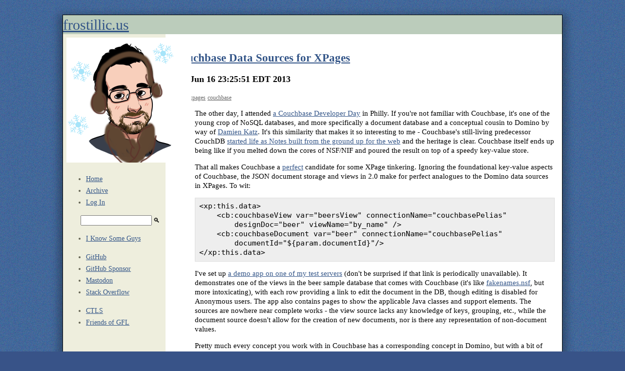

--- FILE ---
content_type: text/html;charset=UTF-8
request_url: https://frostillic.us/blog/posts/2013/6/16/couchbase-data-sources-for-xpages
body_size: 15074
content:

<!DOCTYPE html>
<html lang="en-US">
	<head>
		<meta http-equiv="x-ua-compatible" content="ie=edge">
		<meta name="viewport" content="width=device-width, initial-scale=1.0, shrink-to-fit=no" />
		<meta name="turbolinks-root" content="/blog" />
		
		<base href="/blog/" />
		
		<link rel="shortcut icon" href="/blog/img/icon.png" />
		<link rel="apple-touch-icon" href="/blog/img/icon.png" />
		<link rel="stylesheet" href="/blog/css/style.css" />
		<link rel="stylesheet" href="/blog/css/forms.css" />
		<link rel="stylesheet" href="/blog/css/tabs.css" />
		<link rel="stylesheet" href="/blog/css/tooltips.css" />
		
		<link rel="alternate" href="https://frostillic.us/blog/feed.json" type="application/json" title="frostillic.us &gt; Feed (JSON Feed)">
		<link rel="alternate" href="https://frostillic.us/blog/feed.xml" type="application/rss+xml" title="frostillic.us &gt; Feed (RSS 2.0)">
		<link rel="EditURI" type="application/rsd+xml" href="https://frostillic.us/blog/rsd.xml" />
		<link rel="webmention" href="https://frostillic.us/blog/webmention" />

		<link rel="canonical" href="https://frostillic.us/blog/posts/2013/6/16/couchbase-data-sources-for-xpages" />
		<meta property="og:url" content="https://frostillic.us/blog/posts/2013/6/16/couchbase-data-sources-for-xpages" />

		
		<script type="module" src="/blog/webjars/hotwired__turbo/7.3.0/dist/turbo.es2017-esm.js"></script>
		
		
		<meta name="fediverse:creator" content="@jesse@pub.frostillic.us"/>
		
		<meta property="og:title" content="Couchbase Data Sources for XPages" />

		<meta property="og:site_name" content="frostillic.us" />
		<meta property="og:lang" content="en_US" />
		<meta property="og:type" content="website" />
		
		<title>frostillic.us :: Couchbase Data Sources for XPages</title>
	</head>
	<body>
		<div id="entirety">
			<header id="pageheader">
				<a href="/blog">frostillic.us</a>
			</header>
			<nav id="pagenav">
				<input type="checkbox" id="navbar-toggle" class="mobile-nav" aria-hidden="true"/>
				<div class="sidebar-content">
					<header class="authorinfo">
						<img src=".darwino-social/users/users/0eb052bf3822e6ac6f65ae738b151979/content/photo" class="photo" alt="Author Photo"/>
					</header>
					<ul class="sitenav">
						<li><a href="/blog/">Home</a></li>
						<li><a href="posts">Archive</a></li>
						
							<li data-turbolinks="false"><a href="?login">Log In</a></li>
						
					</ul>
					
					<form action="posts/search" method="GET" class="inline-search">
						<input name="q" id="quick-search" aria-label="Search Archives"/>
						<button type="submit">🔍</button>
					</form>
					
					
						<ul title="Commission Us">
							
								<li><a href="http://iknowsomeguys.com" rel="" class="">I Know Some Guys</a></li>
							
						</ul>
					
						<ul title="Profiles">
							
								<li><a href="https://github.com/jesse-gallagher" rel="me" class="link-github">GitHub</a></li>
							
								<li><a href="https://github.com/sponsors/jesse-gallagher/" rel="" class="link-github">GitHub Sponsor</a></li>
							
								<li><a href="https://pub.frostillic.us/@jesse" rel="me" class="link-fediverse">Mastodon</a></li>
							
								<li><a href="http://stackoverflow.com/users/858171/jesse-gallagher" rel="me" class="link-stackoverflow">Stack Overflow</a></li>
							
						</ul>
					
						<ul title="Supportive Causes">
							
								<li><a href="https://cheltenhamlibraries.org/donate/" rel="" class="">CTLS</a></li>
							
								<li><a href="http://friendsofgfl.org/" rel="" class="">Friends of GFL</a></li>
							
						</ul>
					
				</div>
			</nav>
			<main id="pagebody">
				
<article class="post post-Posted">
	<header>
		
		
		<h2><a href="posts/2013/6/16/couchbase-data-sources-for-xpages">Couchbase Data Sources for XPages</a></h2>
		<h3>Sun Jun 16 23:25:51 EDT 2013</h3>
		
			<div class="meta">
				Tags:
					<a href="posts/tag/xpages">xpages</a>
				
					<a href="posts/tag/couchbase">couchbase</a>
					
			</div>
		
	</header>
	
	<div class='body'>
		<p dir="ltr">
	The other day, I attended <a href="http://www.eventbrite.com/event/6610707805">a Couchbase Developer Day</a> in Philly. If you&#39;re not familiar with Couchbase, it&#39;s one of the young crop of NoSQL databases, and more specifically a document database and a conceptual cousin to Domino by way of <a href="http://damienkatz.net">Damien Katz</a>. It&#39;s this similarity that makes it so interesting to me - Couchbase&#39;s still-living predecessor CouchDB <a href="http://damienkatz.net/2005/12/what_is_couch.html">started life as Notes built from the ground up for the web</a> and the heritage is clear. Couchbase itself ends up being like if you melted down the cores of NSF/NIF and poured the result on top of a speedy key-value store.</p>
<p dir="ltr">
	That all makes Couchbase a <a href="http://www.youtube.com/watch?v=R5DgrFXPI2Y">perfect</a> candidate for some XPage tinkering. Ignoring the foundational key-value aspects of Couchbase, the JSON document storage and views in 2.0 make for perfect analogues to the Domino data sources in XPages. To wit:</p>
<pre class="brush: xml" dir="ltr">
&lt;xp:this.data&gt;
    &lt;cb:couchbaseView var=&quot;beersView&quot; connectionName=&quot;couchbasePelias&quot;
        designDoc=&quot;beer&quot; viewName=&quot;by_name&quot; /&gt;
    &lt;cb:couchbaseDocument var=&quot;beer&quot; connectionName=&quot;couchbasePelias&quot;
        documentId=&quot;${param.documentId}&quot;/&gt;
&lt;/xp:this.data&gt;</pre>
<p dir="ltr">
	I&#39;ve set up <a href="http://pelias.frostillic.us/couch/2.nsf">a demo app on one of my test servers</a> (don&#39;t be surprised if that link is periodically unavailable). It demonstrates one of the views in the beer sample database that comes with Couchbase (it&#39;s like <a href="http://www.codestore.net/store.nsf/unid/BLOG-20070104">fakenames.nsf</a>, but more intoxicating), with each row providing a link to edit the document in the DB, though editing is disabled for Anonymous users. The app also contains pages to show the applicable Java classes and support elements. The sources are nowhere near complete works - the view source lacks any knowledge of keys, grouping, etc., while the document source doesn&#39;t allow for the creation of new documents, nor is there any representation of non-document values.</p>
<p dir="ltr">
	Pretty much every concept you work with in Couchbase has a corresponding concept in Domino, but with a bit of slant, like a different dialect (for example, they call it a Royale with Cheese). A table may suit this explanation best:</p>
<p dir="ltr">
	&nbsp;</p>
<table dir="ltr" style="">
	<thead>
		<tr>
			<th>
				Domino</th>
			<th>
				Couchbase</th>
			<th>
				Notes</th>
		</tr>
	</thead>
	<tbody>
		<tr>
			<td>
				Server</td>
			<td>
				Node + Cluster</td>
			<td>
				Couchbase has a strong focus on splitting up the job of housing databases into many servers for reliability and scalability reasons. Where Domino&#39;s clustering is <a href="http://archive.arstechnica.com/paedia/r/raid-2.html">RAID 1</a>, Couchbase&#39;s is more like <a href="http://archive.arstechnica.com/paedia/r/raid-5.html">RAID 5</a>.</td>
		</tr>
		<tr>
			<td>
				Replication</td>
			<td>
				XDCR</td>
			<td>
				Unlike Domino&#39;s replication, Couchbase uses a set of rules to determine which of two conflicting documents lives and which dies unceremoniously.</td>
		</tr>
		<tr>
			<td>
				Database</td>
			<td>
				Bucket</td>
			<td>
				The Couchbase name is a bit more evocative.</td>
		</tr>
		<tr>
			<td>
				View</td>
			<td>
				Design Doc + View</td>
			<td>
				Unlike Domino<sup>1</sup>, Couchbase stores multiple views per design document, and it appears to be a sort of arbitrary art to decide how you want to split your views up among multiple design documents.</td>
		</tr>
	</tbody>
</table>
<p dir="ltr">
	&nbsp;</p>
<p dir="ltr">
	I&#39;m tempted to find an excuse to build something using Couchbase as a back-end, just to see how its performance stacks up. It seems like my years of built-up NSF habits would serve me well, as many of the programming models and tradeoffs are similar, except that Couchbase views are probably consistently fast without having to cheat.</p>
<p dir="ltr">
	If I come back to the data sources, I&#39;ll probably flesh them out to support creating new documents, properly handle dynamically-computed properties, provide some control over view parameters (maybe including the geoboxing stuff built in), support Couchbase&#39;s document-save-conflict detection, and add a data source for basic key/value pairs. And if I do, that could provide a good excuse for me to package them up as a proper OSGi plugin, which I&#39;ve so far avoided bothering with. We shall see.</p>
<p class="footnote" dir="ltr">
	1. This is a lie. The Couchbase way is actually very similar to Domino: Domino view design notes contain one or more collations, which correspond to the main index and any click-to-sort column directions. However, each of Couchbase&#39;s views inside its design document can produce wildly different data, not just resorts of the same selection, and so the fact that they&#39;re similar technically isn&#39;t very useful.</p>
	</div>
	
	
		<section class="comments" id="comments">
			
<article class="comment ">
	<img class="photo" src=".darwino-social/users/users/b2ed951970d53b10e6e6a2803f21ff91/content/photo" alt="Commenter Photo"/>
	<h3>
		Tim Tripcony
		-
		Tue Jun 18 09:10:08 EDT 2013
	</h3>
	
	<div class="comment-body">
		<p dir="ltr">
	&quot;Royale with Cheese...&quot;</p>
<p dir="ltr">
	&quot;I know, baby, you dig it the most.&quot;</p>
<p dir="ltr">
	I&#39;m busy as hell at the moment, but if you put this stuff up on Github, don&#39;t be surprised to get some pull requests from me eventually.&nbsp;<img alt="Wink" height="18" src="/xsp/.ibmxspres/domino/ckeditor/plugins/sametimeemoticons/images/EmoticonWink.gif" title="Wink" width="18"></img></p>
	</div>
</article>
<article class="comment ">
	<img class="photo" src=".darwino-social/users/users/e3000fdb6c2d287df2840028b7e78516/content/photo" alt="Commenter Photo"/>
	<h3>
		Keith Strickland
		-
		Tue Jun 18 11:20:21 EDT 2013
	</h3>
	
	<div class="comment-body">
		<p dir="ltr">
	Good read.... I totally enjoy messing with alternative databases and building datasources to them. We&#39;ve been messing with Graph Databases of late and they meet pretty much the same model of key/value pairs with the exception between a document db being relationships between those key/value pairs.&nbsp;</p>
<p dir="ltr">
	But ditto on Tim&#39;s comment that if you put it on Github don&#39;t be surprised if I pitch in also.</p>
	</div>
</article>
<article class="comment ">
	<img class="photo" src=".darwino-social/users/users/8d65b0577ea31c80376de13621400efd/content/photo" alt="Commenter Photo"/>
	<h3>
		Damien Katz
		-
		Tue Jun 18 14:33:59 EDT 2013
	</h3>
	
	<div class="comment-body">
		<p dir="ltr">
	Glad to hear from a Notes/Domino guy! XPages is some cool technology, nice to hear someone doing some work with it and Couchbase.</p>
<p dir="ltr">
	Let me know if you have any questions or feedback to make the product better!</p>
	</div>
</article>
<article class="comment ">
	<img class="photo" src=".darwino-social/users/users/0844073aff76dc73119cd3e4aedf40c6/content/photo" alt="Commenter Photo"/>
	<h3>
		James Brush
		-
		Fri Aug 02 12:48:56 EDT 2013
	</h3>
	
	<div class="comment-body">
		<p dir="ltr">
	Has anyone cobbled together some mechanism using IBM Enterprise Integrator and/or other tools to support simple data transfer between a Domino NSF database and a Couchbase server?&nbsp; How about between MS SQL 2008 running on a Windows server and Couchbase running on a Linux server?</p>
	</div>
</article>
<article class="comment ">
	<img class="photo" src=".darwino-social/users/users/97182776b63db52160815c54a174ac01/content/photo" alt="Commenter Photo"/>
	<h3>
		Jesse Gallagher
		-
		Fri Aug 02 22:47:44 EDT 2013
	</h3>
	
	<div class="comment-body">
		<p dir="ltr">
	I have not, though a Domino -&gt; Couchbase transfer would be pretty straightforward up to a point. I can think of a couple sticking points: DateTimes (you&#39;d have to roll your own type, or find an appropriate Java library to cover the edge cases), rich text (if you do it from an XSP environment, you could do the RT-&gt;HTML conversion without calling down to C), and large attachments. I believe Couchbase is limited to 10MB per document, so it&#39;s not suitable as an attachment store - you&#39;d have to figure out a different way to handle that.</p>
<p dir="ltr">
	Still, in a normal case, it&#39;d be very easy - just use the UNID of the Domino doc as the key for Couchbase and it&#39;d be a simple map copy (especially with the OpenNTF Domino API).</p>
	</div>
</article>
			
			<fieldset>
				<legend>New Comment</legend>
					
				<form action="posts/1B8C6B84B4295A1385257B8D000CCC62/comments" method="POST" class="new-comment crud" enctype="application/x-www-form-urlencoded"
					onsubmit="this.querySelector('input[name=\'shim\']').name = '_csrf'">
					<label for="postedBy">Name:</label>
					<input type="text" name="postedBy" id="postedBy" required="required"
						value=""/>
					
					<label for="postedByEmail">
						<span class="tooltip">
							Email:
							<span class="tooltip-text">Stored on the server but exclusively used in MD5-hashed form for Gravatar use and never shown to users.</span>
						</span>
					</label>
					<input type="email" name="postedByEmail" id="postedByEmail" required="required"
						value=""/>
					
					<label for="bodyMarkdown">Body:</label>
					<textarea name="bodyMarkdown" id="bodyMarkdown" required="required"></textarea>
					
					<input type="submit" value="Post Comment"/>
					<div class="legal">
						<span class="tooltip">
							(Content Info)
							<span class="tooltip-text">Posted comment content is licensed under the <a href="http://creativecommons.org/licenses/by/3.0/">Creative Commons Attribution 3.0 License</a>. Comment content, though not the provided name or email or any browser/location information, is sent to akismet.com for spam filtering. Any Markdown-style language-tagged code blocks are sent separately to hilite.me for highlighting. The provided name, email, comment, and browser information is stored on this server but not sent to third parties. <br /><br />Though you retain copyright to the comment content, the site owner reserves the right to retain or delete comments at will.</span>
						</span>
					</div>
					<input type="hidden" name="shim" value="5c68204e-b9ee-490b-8eb0-db54823f43e6"/>
				</form>
			</fieldset>
		</section>
	
</article>
			</main>
			<footer id="pagefooter">
				<p>Blog content &copy; Jesse Gallagher; comment content copyright belongs to the original authors<br />Except as otherwise noted, the content of this page is licensed under the <a href="http://creativecommons.org/licenses/by/3.0/">Creative Commons Attribution 3.0 License</a> and code samples are licensed under the <a href="http://www.apache.org/licenses/LICENSE-2.0">Apache 2.0 License</a>. <br />Cookies are set and used only for logged-in users.</p>
			</footer>
		</div>
	</body>
</html>

--- FILE ---
content_type: text/css;charset=UTF-8
request_url: https://frostillic.us/blog/css/style.css
body_size: 7390
content:
/**
 * Copyright (c) 2012-2025 Jesse Gallagher
 *
 * Licensed under the Apache License, Version 2.0 (the "License");
 * you may not use this file except in compliance with the License.
 * You may obtain a copy of the License at
 *
 *     http://www.apache.org/licenses/LICENSE-2.0
 *
 * Unless required by applicable law or agreed to in writing, software
 * distributed under the License is distributed on an "AS IS" BASIS,
 * WITHOUT WARRANTIES OR CONDITIONS OF ANY KIND, either express or implied.
 * See the License for the specific language governing permissions and
 * limitations under the License.
 */
* {
	box-sizing: border-box;
}
 
body, html {
	background-color: rgb(56, 83, 136);
	background-image: url("../img/speckle.png");
	background-repeat: repeat;
	background-attachment: fixed;
	padding: 0;
	margin: 0;
}
a {
	color: rgb(51, 85, 136);
}
a:visited {
	color: rgb(142, 85, 136);
}

#entirety {
	display: grid;
	grid-gap: 0;
	grid-template-areas: "header" "nav" "content" "footer";
	
	border: 1px solid black;
	box-shadow: 0 0.5rem 1rem 0.5rem rgba(0, 0, 0, 0.3); 
	
	font-family: -apple-system, "San Francisco", "Segoe UI", serif;
	line-height: 1.3;
	font-size: 15px;
}

#pageheader {
	grid-area: header;
	font-size: 2em;
	
	a {
		text-decoration: none;
		color: black;
	}
}

#pagenav {
	grid-area: nav;
	
	background-color: rgb(238, 238, 221);
	padding: 0.5em;
	
	color: rgb(101, 101, 84);
	font-size: 0.95em;
	line-height: 1.7em;
	
	ul[title]:before {
		content: attr(title);
		display: block;
		width: 100%;
		border-bottom: 1px dotted rgb(101, 101, 84);
	}
	li {
		display: inline;
	}
	a {
		display: list-item;
		list-style-type: square;
		
		&[class^="link-"] {
			padding-left: 1rem;
			background-repeat: no-repeat;
			background-position: left center;
			background-size: 0.8rem 0.8rem;
		}
		&.link-github {
			background-image: url("../img/logo/github.svg");
		}
		&.link-fediverse {
			background-image: url("../img/logo/fediverse.svg");
		}
		&.link-stackoverflow {
			background-image: url("../img/logo/stackexchange.svg");
		}
	}
	
	.photo {
		width: 128px;
		max-width: 100%;
		display: block;
		margin: 0 auto;
	}
}
#pagebody {
	grid-area: content;
	
	background-color: white;
	padding: 1em;
}

.post.post-Draft, .comment.spam {
	background: repeating-linear-gradient(135deg, rgba(246, 212, 73, 0.4), rgba(247, 238, 78, 0.4) 60px);
	padding: 0.5em 1em;
	box-shadow: inset 0 0 50px white;
	border-radius: 1em;
}

.post {
	header {
		position: relative;
		h2 {
			font-size: 1.8em;
			font-weight: normal;
			color: rgb(57, 82, 107);
			margin-bottom: 0.25em;
			border-bottom: 1px solid rgb(200, 200, 200);
			
			a {
				color: rgb(57, 82, 107);
				text-decoration: none;
			}
		}
		
		& > .admin {
			float: right;
			
			form {
				display: inline;
			}
			input[type='submit'], a {
				border: 0;
				background: transparent;
				font-size: 1em;
				display: inline-block;
				padding: 0 0.25em;
				text-decoration: none;
			}
			input[type='submit']:focus, a:focus {
				outline: 1px solid lightblue;
			}
		}
	}
	header h3, .post .comment > h3 {
		font-size: 0.9em;
		color: dimgrey;
		margin-top: 0;
		margin-bottom: 0.5em;
	}
	.comment > h3 {
		font-size: 1.2em;
	}
	.body {
		overflow-x: auto;
	}
	
	& + .post {
		margin-top: 2em;
	}
	
	.thread {
		border: 1px solid lightblue;
		padding: 0;
		padding-bottom: 0.5em;
		
		&:before {
			display: block;
			content: attr(title);
			padding: 0.5em;
			border-bottom: 1px solid lightblue;
			background-color: rgba(0, 0, 128, 0.05);
			margin-bottom: 0.5em;
		}
		
		li {
			margin-left: 3em;
			line-height: 1.4;
		}
	}
		
	img {
		max-width: 100%;
		height: auto;
		
		&:not([width]) { width: auto; }
		&:not([height]) { height: auto; }
	}

	h2 {
		font-weight: normal;
		font-size: 2em;
		margin-bottom: 0;
	}
	h3 {
		font-weight: normal;
		font-size: 1.6em;
		margin-bottom: 0;
	}
}

.meta, .meta a {
	font-size: 0.9em;
	color: dimgrey;
}

.comments {
	margin-top: 2em;
	
	&:before {
		content: "Comments";
		font-size: 1.2em;
		font-weight: bold;
		color: #888;
		border-bottom: 1px solid #ddd;
		margin-bottom: 1em;
		display: block;
	}
}

.comment {
	display: grid;
	
	& + .comment {
		margin-top: 1em;
	}
	& .photo {
		grid-area: photo;
		max-width: 48px;
	}
	& > h3 {
		grid-area: title;
	}
	& > .admin {
		grid-area: admin;
		text-align: right;
	}

	& > .comment-body {
		grid-area: content;
		overflow-x: auto;
	}
	& > .comment-body p:first-child {
		margin-top: 0;
	}
}

#pagefooter {
	grid-area: footer;
	
	color: rgba(0, 0, 0, 0.9);
	text-align: center;

	font-size: 0.9em;
	
	a {
		color: rgba(0, 0, 0, 0.9);
	}
}

input:invalid {
	border-color: red;
}

.admin-console {
	border: 0;
	width: 100%;
	height: 900px;
}

code, pre {
	font-family: "Consolas", monospace;
	background-color: #eee;
	border: 1px solid #ddd;
}
pre {
	overflow-x: auto;
	padding: 0.5em;
}
code {
	white-space: nowrap;
}
pre code, .hilite-me pre {
	border: 0;
	padding: 0;
	background-color: transparent;
	white-space: pre;
}
.hilite-me {
	font-size: 13px;
}

.posts-older-newer {
	display: grid;
	grid-template-columns: 1fr 1fr;
	grid-template-areas: "newer older";
	
	.newer {
		grid-area: newer;
		text-align: left;
		
		&::before {
			content: "<< ";
		}
	}
	.older {
		grid-area: older;
		text-align: right;
		
		&::after {
			content: " >>";
		}
	}
}

@media (max-width: 699px) {
	#entirety {
		border: 0;
		max-width: 100%;
		grid-template-columns: minmax(0, 1fr);
	}
	#pageheader {
		background-color: rgb(204, 221, 204);
	}
	#pagefooter {
		padding: 0.5em;
		background-color: rgb(111, 149, 208);
	}
	
	/* Nav bar toggle */
	.mobile-nav {
		cursor: pointer;
		-webkit-appearance: none;
		-moz-appearance: none;
		appearance: none;
		background-color: rgba(0, 0, 0, 0.5);
		display: inline-block;
		width: 20px;
		height: 20px;
		
		-webkit-clip-path: polygon(50% 0%, 0% 100%, 100% 100%);
		clip-path: polygon(50% 0%, 0% 100%, 100% 100%);
		transform: rotate(90deg);
		transition: ease 300ms;
		
		&:checked {
			transform: rotate(180deg);
			transition: ease 300ms;
		}
		&:not(:checked) ~ * {
			display: none !important;
		}
	}

	.post pre {
		width: calc(100vw - 2em - 2px);
	}
	/* Cancel out for Hilite.me code blocks */
	.post .hilite-me pre {
		width: inherit;
	}
	
	.comment {
		grid-template-columns: 5fr 1fr;
		grid-template-areas:
			"title admin"
			"content content";
		
		.photo {
			display: none;
		}
	}
}
@media (min-width: 700px) {
	#entirety {
		width: 80%;
		max-width: 1200px;
		margin: 2em auto;
		grid-template-columns: minmax(210px, 1fr) minmax(0, 5fr);
		grid-template-areas:
			"header header"
			"nav    content"
			"nav    content"
			"footer footer";
	}
	#pageheader {
		display: grid;
		grid-template-columns: minmax(210px, 1fr) 5fr;
		grid-template-areas: "padding link";
		background-color: rgb(187, 204, 187);
		
		a {
			grid-area: link;
			display: block;
			padding: 0.5em;
			background-color: rgb(204, 221, 204);
		}
	}
	#pagenav > .sidebar-content {
		position: -webkit-sticky;
		position: sticky;
		top: 0.5em;
	}
	
	.mobile-nav {
		display: none;
	}
	
	.post .body {
		margin-left: 3em;
		max-width: 100%;
	}
	
	.comment {
		grid-template-columns: 52px 6fr 1fr;
		grid-template-areas:
			"photo title admin"
			"photo content content";
	}
	
	#pagefooter {
		display: grid;
		grid-template-columns: minmax(210px, 1fr) 5fr;
		grid-template-areas: "padding text";
		background-color: rgb(105, 140, 182);
		
		p {
			grid-area: text;
			padding: 0.5em;
			background-color: rgb(111, 149, 208);
			margin: 0;
		}
	}
}

--- FILE ---
content_type: text/css;charset=UTF-8
request_url: https://frostillic.us/blog/css/forms.css
body_size: 2128
content:
/**
 * Copyright (c) 2012-2025 Jesse Gallagher
 *
 * Licensed under the Apache License, Version 2.0 (the "License");
 * you may not use this file except in compliance with the License.
 * You may obtain a copy of the License at
 *
 *     http://www.apache.org/licenses/LICENSE-2.0
 *
 * Unless required by applicable law or agreed to in writing, software
 * distributed under the License is distributed on an "AS IS" BASIS,
 * WITHOUT WARRANTIES OR CONDITIONS OF ANY KIND, either express or implied.
 * See the License for the specific language governing permissions and
 * limitations under the License.
 */
.crud {
	display: grid;
	grid-template-columns: 150px 1fr;
	grid-gap: 0.5em;
}
.crud input[type='text'], .crud input[type='email'], .crud textarea,
.crud-list input[type='text'], .crud-list input[type='email'], .crud-list textarea {
	padding: 0.5em;
	font-family: sans-serif;
	border-radius: 0.5em;
	border: 1px solid grey;
	box-shadow: inset 0 0 0.25em lightgrey;
}
.crud input[type='text']:focus, .crud input[type='email']:focus, .crud textarea:focus,
.crud-list input[type='text']:focus, .crud-list input[type='email']:focus, .crud-list textarea:focus
.crud textarea:focus {
	border-color: lightblue;
	box-shadow: inset 0 0 0.25em lightblue;
}
.new-comment.crud textarea {
	height: 5em;
}
.crud .legal {
	font-size: 80%;
}

.crud-list {
	display: table;
	width: 100%;
}
.crud-list > div, .crud-list > form {
	display: table-row;
}
.crud-list > div > *, .crud-list > form > * {
	display: table-cell;
	padding: 0.25em;
}
.crud-list input[type='text'], .crud-list input[type='email'], .crud-list textarea {
	width: 100%;
}

.search {
	display: grid;
	margin-right: 1em;
	grid-template-columns: 1fr 3em;
}
.search input {
	padding: 0.25em 0.5em;
	font-size: 1.4em;
	margin: 0;
}
.search [type='submit'] {
	display: block;
	border: 0;
	background: transparent;
	font-size: 2em;
}

.inline-search {
	display: grid;
	grid-template-columns: 2em 1fr 1.5em;
	grid-template-areas: ". input search";
}
.inline-search input {
	margin: 0;
	grid-area: input;
	width: 100%;
}
.inline-search [type='submit'] {
	display: block;
	border: 0;
	padding: 0;
	margin: 0;
	width: 1.5em;
	background: transparent;
	grid-area: search;
}
.inline-search [type='submit']:focus {
	outline: 1px solid lightblue;
}
.inline-search label {
	display: none;
}

--- FILE ---
content_type: text/css;charset=UTF-8
request_url: https://frostillic.us/blog/css/tabs.css
body_size: 3177
content:
/**
 * Copyright (c) 2012-2025 Jesse Gallagher
 *
 * Licensed under the Apache License, Version 2.0 (the "License");
 * you may not use this file except in compliance with the License.
 * You may obtain a copy of the License at
 *
 *     http://www.apache.org/licenses/LICENSE-2.0
 *
 * Unless required by applicable law or agreed to in writing, software
 * distributed under the License is distributed on an "AS IS" BASIS,
 * WITHOUT WARRANTIES OR CONDITIONS OF ANY KIND, either express or implied.
 * See the License for the specific language governing permissions and
 * limitations under the License.
 */
/*
	Derived from "Tabs with CSS3 and HTML5 only", written by
	César Gabriel, licensed under the MIT license, and
	available from https://codepen.io/CesarGabriel/pen/nLhAa
*/

/*
Example use:
	<div class="tab-container">
		<input type="radio" id="tab1" name="tab-group" checked="checked" />
		<label for="tab1">Tab 1</label>
		<input type="radio" id="tab2" name="tab-group" />
		<label for="tab2">Tab 2</label>
		<input type="radio" id="tab3" name="tab-group" />
		<label for="tab3">Tab 3</label>
		<div class="tabs">
			<div class="tab">
				I'm tab 1
			</div>
			<div class="tab">
				I'm tab 2
			</div>
			<div class="tab">
				I'm tab 3
			</div>
		</div>
	</div>
*/

.tab-container > input[type='radio'] {
	height: 2.5em;
	visibility: hidden;
}

/* labels are used as the tabs themselves */
.tab-container > label {
	background: #f9f9f9;
	border-radius: 0.25em 0.25em 0 0;
	color: #888;
	cursor: pointer;
	display: block;
	float: left;
	font-size: 1em;
	height: 2.5em;
	line-height: 2.5em;
	margin-right: 0.25em;
	padding: 0 1.5em;
	text-align: center;
}
.tab-container > input[type='radio']:hover + label {
	background: #ddd;
	color: #666;
}
.tab-container > input[type='radio']:checked + label {
	background: white;
	border: 1px solid #ccc;
	border-bottom: 0;
	color: #444;
	position: relative;
	z-index: 6;
	transition: 0.1s;
	top: 1px;
}

/* Container for the tabs themselves */
.tab-container > .tabs {
	background: white;
	border: 1px solid #ccc;
	border-radius: 0 0.25em 0.25em 0.25em;
	min-height: 5em;
	position: relative;
	width: 100%;
	z-index: 5;
	clear: left;
}

/* An individual tab */
.tab-container > .tabs > .tab {
	display: none;
	padding: 1.5em;
	z-index: -100;
	
	transition: all linear 0.1s;
}

/* Display tabs when selected */
/* Support up to 10 tabs, since I don't know of a way to do this generically in pure CSS */
.tab-container > input[type='radio']:nth-of-type(1):checked ~ .tabs > .tab:nth-child(1),
.tab-container > input[type='radio']:nth-of-type(2):checked ~ .tabs > .tab:nth-child(2),
.tab-container > input[type='radio']:nth-of-type(3):checked ~ .tabs > .tab:nth-child(3),
.tab-container > input[type='radio']:nth-of-type(4):checked ~ .tabs > .tab:nth-child(4),
.tab-container > input[type='radio']:nth-of-type(5):checked ~ .tabs > .tab:nth-child(5),
.tab-container > input[type='radio']:nth-of-type(6):checked ~ .tabs > .tab:nth-child(6),
.tab-container > input[type='radio']:nth-of-type(7):checked ~ .tabs > .tab:nth-child(7),
.tab-container > input[type='radio']:nth-of-type(8):checked ~ .tabs > .tab:nth-child(8),
.tab-container > input[type='radio']:nth-of-type(9):checked ~ .tabs > .tab:nth-child(9),
.tab-container > input[type='radio']:nth-of-type(10):checked ~ .tabs > .tab:nth-child(10) {
	display: block;
	z-index: 100;
}

--- FILE ---
content_type: text/css;charset=UTF-8
request_url: https://frostillic.us/blog/css/tooltips.css
body_size: 988
content:
/**
 * Copyright (c) 2012-2025 Jesse Gallagher
 *
 * Licensed under the Apache License, Version 2.0 (the "License");
 * you may not use this file except in compliance with the License.
 * You may obtain a copy of the License at
 *
 *     http://www.apache.org/licenses/LICENSE-2.0
 *
 * Unless required by applicable law or agreed to in writing, software
 * distributed under the License is distributed on an "AS IS" BASIS,
 * WITHOUT WARRANTIES OR CONDITIONS OF ANY KIND, either express or implied.
 * See the License for the specific language governing permissions and
 * limitations under the License.
 */
.tooltip {
	position: relative;
	display: inline-block;
	border-bottom: 1px dotted black;
	color: darkblue;
	
	cursor: pointer;
}

.tooltip .tooltip-text {
	display: block;
	visibility: hidden;
	width: 500px;
	max-width: 100vw;
	background-color: rgba(0, 0, 0, 0.7);
	color: white;
	text-align: center;
	padding: 0.5em;
	border-radius: 0.5em;

	position: absolute;
	z-index: 1;
	top: 100%;
	left: 50%;
	margin-left: -250px;
	
	opacity: 0;
	transition: 0.3s;
}
.tooltip .tooltip-text a {
	color: rgb(200, 200, 200);
}

.tooltip:hover .tooltip-text {
	visibility: visible;
	opacity: 1;
}